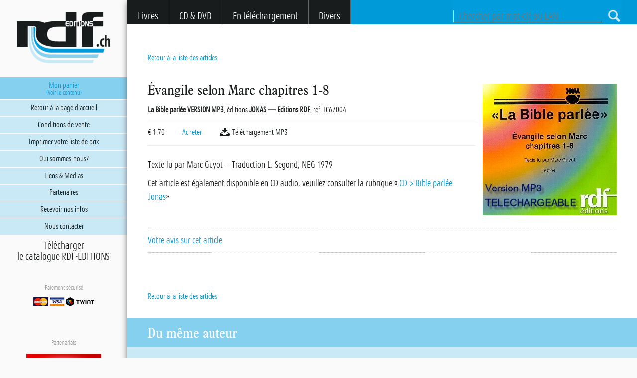

--- FILE ---
content_type: text/html
request_url: https://www.rdf.ch/boutique/details.php?id=120&idproduct=22278
body_size: 3913
content:
	<!DOCTYPE html>
	<html lang="fr">
	<head>
		<meta charset="windows-1252" />
		<title>&Eacute;vangile selon Marc chapitres 1-8 - La Bible parl&eacute;e VERSION MP3 - JONAS — Editions RDF</title>
		<meta property="og:title" content="&Eacute;vangile selon Marc chapitres 1-8 - La Bible parl&eacute;e VERSION MP3 - JONAS — Editions RDF" />
		<meta property="og:image" content="https://www.rdf.ch/catalogue/tc67004.jpg" />
		<meta property="og:description" content="Texte lu par Marc Guyot – Traduction L. Segond, NEG 1979" />
		<meta name="robots" content="index, follow" />
		<meta name="viewport" content="width=device-width, initial-scale=1, maximum-scale=1" />
		<link rel="stylesheet" media="screen" href="/css/styles.css" />
		<link rel="stylesheet" media="screen" href="/js/fancybox/source/jquery.fancybox.css?v=2.1.5" />
		<link rel="stylesheet" media="print" href="/css/print.css" />
		<script type="text/javascript" src="/js/swfobject.js"></script>
	</head>
	<body>
	
	<div id="content">

	<a href="index.php?id=120" class="linkGoList">Retour à la liste des articles</a>
	
	<article>
	<div class="articleDetails">
	
		<img src="/catalogue/tc67004.jpg" alt="Illustration: &Eacute;vangile selon Marc chapitres 1-8" class="imgToRight" />		<h1>&Eacute;vangile selon Marc chapitres 1-8 </h1>
		<strong>La Bible parlée VERSION MP3</strong>, éditions <strong>JONAS — Editions RDF</strong>, réf. TC67004<div class="achatBloc">€ 1.70 <a href="/boutique/cartmodgen.php?id=120&amp;idproduct=22278&amp;act=add" class="linkCart" rel="nofollow">Acheter</a><span class="picto-download"></span>Téléchargement MP3</div><div class="detailsBloc">Texte lu par Marc Guyot – Traduction L. Segond, NEG 1979<p>Cet article est également disponible en CD audio, veuillez consulter la rubrique &laquo; <a href="/boutique/index.php?id=120&amp;fevaltype=cdjonas" title='CD &gt; Bible parlée Jonas'>CD &gt; Bible parlée Jonas</a>&raquo;</p></div>		<div class="ctn-comments" id="commentaires">
				<a href="/avis.php?id=120&amp;idproduct=22278">Votre avis sur cet article</a>
		</div>
		<!-- Go to www.addthis.com/dashboard to customize your tools -->
		<div class="addthis_sharing_toolbox"></div>
	</div>
	</article>
	<a href="index.php?id=120" class="linkGoList basdepage">Retour à la liste des articles</a>
	<!--select * from rdftout where id='22278' and actif=1--><h2 class="memeAuteur">Du même auteur</h2><div class="ArticlesListAuteur"><div class="article_cell"><div class="article_blocimg"><a href="/boutique/details.php?id=120&amp;idproduct=22264" title="I - II Thessaloniciens, I - II Timothée, Tite et Philémon, La Bible parlée VERSION MP3" class="linkDetails"><img src="/catalogue/pict_w100/tc67018.jpg" alt="Illustration: I - II Thessaloniciens, I - II Timothée, Tite et Philémon"></a></div><div class="article_blocinfo">La Bible parlée VERSION MP3<a href="/boutique/details.php?id=120&amp;idproduct=22264" class="article_titre">I - II Thessaloniciens, I - II Timothée, Tite et Philémon</a><span class="picto-download"></span>Téléchargement MP3<p class="article_blocprice"><span class="artRef">Réf. TC67018</span><a href="/boutique/cartmodgen.php?id=120&amp;idproduct=22264&amp;act=add" class="linkCart">Acheter</a><span class="price">€ 1.70</span></p></div></div>
<div class="article_cell"><div class="article_blocimg"><a href="/boutique/details.php?id=120&amp;idproduct=22259" title="Psaumes chapitres 1-29, La Bible parlée VERSION MP3" class="linkDetails"><img src="/catalogue/pict_w100/tc67023.jpg" alt="Illustration: Psaumes chapitres 1-29"></a></div><div class="article_blocinfo">La Bible parlée VERSION MP3<a href="/boutique/details.php?id=120&amp;idproduct=22259" class="article_titre">Psaumes chapitres 1-29</a><span class="picto-download"></span>Téléchargement MP3<p class="article_blocprice"><span class="artRef">Réf. TC67023</span><a href="/boutique/cartmodgen.php?id=120&amp;idproduct=22259&amp;act=add" class="linkCart">Acheter</a><span class="price">€ 1.70</span></p></div></div>
<div class="article_cell"><div class="article_blocimg"><a href="/boutique/details.php?id=120&amp;idproduct=22268" title="Épître de Paul aux Romains chapitres 1-16, La Bible parlée VERSION MP3" class="linkDetails"><img src="/catalogue/pict_w100/tc67014.jpg" alt="Illustration: Épître de Paul aux Romains chapitres 1-16"></a></div><div class="article_blocinfo">La Bible parlée VERSION MP3<a href="/boutique/details.php?id=120&amp;idproduct=22268" class="article_titre">Épître de Paul aux Romains chapitres 1-16</a><span class="picto-download"></span>Téléchargement MP3<p class="article_blocprice"><span class="artRef">Réf. TC67014</span><a href="/boutique/cartmodgen.php?id=120&amp;idproduct=22268&amp;act=add" class="linkCart">Acheter</a><span class="price">€ 1.70</span></p></div></div>
<div class="article_cell"><div class="article_blocimg"><a href="/boutique/details.php?id=120&amp;idproduct=22270" title="Actes des Apôtres chapitres 10-19, La Bible parlée VERSION MP3" class="linkDetails"><img src="/catalogue/pict_w100/tc67012.jpg" alt="Illustration: Actes des Apôtres chapitres 10-19"></a></div><div class="article_blocinfo">La Bible parlée VERSION MP3<a href="/boutique/details.php?id=120&amp;idproduct=22270" class="article_titre">Actes des Apôtres chapitres 10-19</a><span class="picto-download"></span>Téléchargement MP3<p class="article_blocprice"><span class="artRef">Réf. TC67012</span><a href="/boutique/cartmodgen.php?id=120&amp;idproduct=22270&amp;act=add" class="linkCart">Acheter</a><span class="price">€ 1.70</span></p></div></div>
<div class="article_cell"><div class="article_blocimg"><a href="/boutique/details.php?id=120&amp;idproduct=22262" title="I - II Pierre I - III Jean et Jude, La Bible parlée VERSION MP3" class="linkDetails"><img src="/catalogue/pict_w100/tc67020.jpg" alt="Illustration: I - II Pierre I - III Jean et Jude"></a></div><div class="article_blocinfo">La Bible parlée VERSION MP3<a href="/boutique/details.php?id=120&amp;idproduct=22262" class="article_titre">I - II Pierre I - III Jean et Jude</a><span class="picto-download"></span>Téléchargement MP3<p class="article_blocprice"><span class="artRef">Réf. TC67020</span><a href="/boutique/cartmodgen.php?id=120&amp;idproduct=22262&amp;act=add" class="linkCart">Acheter</a><span class="price">€ 1.70</span></p></div></div>
<div class="article_cell"><div class="article_blocimg"><a href="/boutique/details.php?id=120&amp;idproduct=22277" title="Évangile selon Marc chapitres 9-16, La Bible parlée VERSION MP3" class="linkDetails"><img src="/catalogue/pict_w100/tc67005.jpg" alt="Illustration: Évangile selon Marc chapitres 9-16"></a></div><div class="article_blocinfo">La Bible parlée VERSION MP3<a href="/boutique/details.php?id=120&amp;idproduct=22277" class="article_titre">Évangile selon Marc chapitres 9-16</a><span class="picto-download"></span>Téléchargement MP3<p class="article_blocprice"><span class="artRef">Réf. TC67005</span><a href="/boutique/cartmodgen.php?id=120&amp;idproduct=22277&amp;act=add" class="linkCart">Acheter</a><span class="price">€ 1.70</span></p></div></div>
</div><!--select id, article, titre, auteur, filinkimage, new, epuise, en_stock, edition_en_cours, reedition_prevue, video, audio, id_extraits, type, codetemp, prixfs, prixeuro, code_promotionnel from rdftout where actif=1 and id!='22278' and (codage LIKE  '%Bible parlée%' ) and codetemp!='2main' and codetemp!='prixcasses' order by rand() limit 6--><h2 class="memeTheme">Du même thème</h2><div class="ArticlesListTheme"><div class="article_cell"><div class="article_blocimg"><a href="/boutique/details.php?id=120&amp;idproduct=22275" title="Évangile selon Luc chapitres 9-16, La Bible parlée VERSION MP3" class="linkDetails"><img src="/catalogue/pict_w100/tc67007.jpg" alt="Illustration: Évangile selon Luc chapitres 9-16"></a></div><div class="article_blocinfo">La Bible parlée VERSION MP3<a href="/boutique/details.php?id=120&amp;idproduct=22275" class="article_titre">Évangile selon Luc chapitres 9-16</a><span class="picto-download"></span>Téléchargement MP3<p class="article_blocprice"><span class="artRef">Réf. TC67007</span><a href="/boutique/cartmodgen.php?id=120&amp;idproduct=22275&amp;act=add" class="linkCart">Acheter</a><span class="price">€ 1.70</span></p></div></div><div class="article_cell"><div class="article_blocimg"><a href="/boutique/details.php?id=120&amp;idproduct=22269" title="Actes des Apôtres chapitres 20-28, La Bible parlée VERSION MP3" class="linkDetails"><img src="/catalogue/pict_w100/tc67013.jpg" alt="Illustration: Actes des Apôtres chapitres 20-28"></a></div><div class="article_blocinfo">La Bible parlée VERSION MP3<a href="/boutique/details.php?id=120&amp;idproduct=22269" class="article_titre">Actes des Apôtres chapitres 20-28</a><span class="picto-download"></span>Téléchargement MP3<p class="article_blocprice"><span class="artRef">Réf. TC67013</span><a href="/boutique/cartmodgen.php?id=120&amp;idproduct=22269&amp;act=add" class="linkCart">Acheter</a><span class="price">€ 1.70</span></p></div></div><div class="article_cell"><div class="article_blocimg"><a href="/boutique/details.php?id=120&amp;idproduct=22264" title="I - II Thessaloniciens, I - II Timothée, Tite et Philémon, La Bible parlée VERSION MP3" class="linkDetails"><img src="/catalogue/pict_w100/tc67018.jpg" alt="Illustration: I - II Thessaloniciens, I - II Timothée, Tite et Philémon"></a></div><div class="article_blocinfo">La Bible parlée VERSION MP3<a href="/boutique/details.php?id=120&amp;idproduct=22264" class="article_titre">I - II Thessaloniciens, I - II Timothée, Tite et Philémon</a><span class="picto-download"></span>Téléchargement MP3<p class="article_blocprice"><span class="artRef">Réf. TC67018</span><a href="/boutique/cartmodgen.php?id=120&amp;idproduct=22264&amp;act=add" class="linkCart">Acheter</a><span class="price">€ 1.70</span></p></div></div><div class="article_cell"><div class="article_blocimg"><a href="/boutique/details.php?id=120&amp;idproduct=22263" title="Epître aux Hébreux, Jacques, La Bible parlée VERSION MP3" class="linkDetails"><img src="/catalogue/pict_w100/tc67019.jpg" alt="Illustration: Epître aux Hébreux, Jacques"></a></div><div class="article_blocinfo">La Bible parlée VERSION MP3<a href="/boutique/details.php?id=120&amp;idproduct=22263" class="article_titre">Epître aux Hébreux, Jacques</a><span class="picto-download"></span>Téléchargement MP3<p class="article_blocprice"><span class="artRef">Réf. TC67019</span><a href="/boutique/cartmodgen.php?id=120&amp;idproduct=22263&amp;act=add" class="linkCart">Acheter</a><span class="price">€ 1.70</span></p></div></div><div class="article_cell"><div class="article_blocimg"><a href="/boutique/details.php?id=120&amp;idproduct=22270" title="Actes des Apôtres chapitres 10-19, La Bible parlée VERSION MP3" class="linkDetails"><img src="/catalogue/pict_w100/tc67012.jpg" alt="Illustration: Actes des Apôtres chapitres 10-19"></a></div><div class="article_blocinfo">La Bible parlée VERSION MP3<a href="/boutique/details.php?id=120&amp;idproduct=22270" class="article_titre">Actes des Apôtres chapitres 10-19</a><span class="picto-download"></span>Téléchargement MP3<p class="article_blocprice"><span class="artRef">Réf. TC67012</span><a href="/boutique/cartmodgen.php?id=120&amp;idproduct=22270&amp;act=add" class="linkCart">Acheter</a><span class="price">€ 1.70</span></p></div></div><div class="article_cell"><div class="article_blocimg"><a href="/boutique/details.php?id=120&amp;idproduct=22262" title="I - II Pierre I - III Jean et Jude, La Bible parlée VERSION MP3" class="linkDetails"><img src="/catalogue/pict_w100/tc67020.jpg" alt="Illustration: I - II Pierre I - III Jean et Jude"></a></div><div class="article_blocinfo">La Bible parlée VERSION MP3<a href="/boutique/details.php?id=120&amp;idproduct=22262" class="article_titre">I - II Pierre I - III Jean et Jude</a><span class="picto-download"></span>Téléchargement MP3<p class="article_blocprice"><span class="artRef">Réf. TC67020</span><a href="/boutique/cartmodgen.php?id=120&amp;idproduct=22262&amp;act=add" class="linkCart">Acheter</a><span class="price">€ 1.70</span></p></div></div></div>	<!-- Formulaire de recherche par mot-clé 
	CR modif 20250106 : method=get, suppression sid
	-->
		<form method="get" action="/recherche/index.php?id=120" id="searchFormHome">
			<!--input type="hidden" name="sid" value=""-->
			<label for="critere">Chercher</label>&nbsp;<input class="formfield" type="search" id="critere" name="critere" value="" title="Chercher dans tous les articles, sauf soldé et 2ème main" placeholder="Chercher par mot-clé ou EAN" minlength="3" maxlength="30" autocomplete="off" required />&nbsp;
			<input type='submit' value="" class='formbutton' />
		</form>
		
		<!-- Copyright -->
		<p class="copyright">&copy; 2026 RDF-EDITIONS rue des Fontaines 2, CH-1816 Chailly-Montreux, ++41 (21) 964 65 01, <a href="/contact.php?id=120" title="Nous contacter">Nous contacter</a></p>
		
		
		<!-- Menu principal -->
		<nav>
			<div class="menucatalogue">
			<a class="toggleMenu" href="#" onclick="openMenu(); return false;">Rubriques du catalogue <span class="btOpenMenu">ouvrir</span></a>
			<ul id="topmenu">
				<li class="btn-menu"><a href="#" class="btn-open">Livres</a><a href="#" class="btOpenssmenu">ouvrir</a>
					<ul class="sub-menu">
						<li><a href="/boutique/index.php?id=120&amp;fevaltype=livres&amp;fevalrestr=prixcasses&amp;fevalsuppr=2main">Tous les livres</a></li>
						<li><a href="/boutique/index.php?id=120&amp;fevaltype=livres&amp;fevalcodage=||Bible||">Bibles</a></li>
						<li><a href="/boutique/index.php?id=120&amp;fevaltype=livres&amp;fevalcodage=||BD||">Bandes Dessinées BD</a></li>
						<li><a href="/boutique/index.php?id=120&amp;fevaltype=livres&amp;codetemp=prixcasses">Livres à prix baissés</a></li>
						<li><a href="/boutique/index.php?id=120&amp;fevaltype=livres&amp;codetemp=2main">Livres 2ème main</a></li>
						<li><a href="/boutique/index.php?id=120&amp;prix_choc=1">Livres &laquo;PRIX CHOC&raquo;</a></li>
						<li><a href="/boutique/index.php?id=120&amp;fevaltype=livres&amp;auteur_francophone=1&amp;fevalrestr=prixcasses&amp;fevalsuppr=2main">Auteurs francophones</a></li>
						<li><a href="/boutique/index.php?id=120&amp;editions=RDF-EDITIONS">Productions RDF-EDITIONS</a></li>
						<li><a href="/boutique/index.php?id=120&amp;fevaltype=recueils_partitions">Recueils &amp; partitions</a></li>
					</ul>
				</li>
				<li class="btn-menu"><a href="#" class="btn-open">CD &amp; DVD</a><a href="#" class="btOpenssmenu">ouvrir</a>
					<ul class="sub-menu">
						<li><a href="/boutique/index.php?id=120&amp;fevaltype=CD">CD Musique</a></li>
						<!--li><a href="/boutique/index.php?&amp;fevaltype=cdaudio">CD Messages</a></li-->
						<!--li><a href="/boutique/index.php?&amp;fevaltype=cdjonas">Bible parlée Jonas</a></li-->
						<li><a href="/boutique/index.php?id=120&amp;fevaltype=DVD">DVD</a></li>
						<li><a href="/boutique/index.php?id=120&amp;fevaltype=CD_playback_JEM">Playback JEM</a></li>
					</ul>
				</li>
				<li class="btn-menu"><a href="#" class="btn-open">En téléchargement</a><a href="#" class="btOpenssmenu">ouvrir</a>
					<ul class="sub-menu">
						<li><a href="/boutique/index.php?id=120&amp;fevaltype=telechargement">Tous les articles</a></li>
						<li><a href="/boutique/index.php?id=120&amp;fevaltype=telechargement&amp;codetemp=messagemp3" class='ssmenu_sep'>Messages</a></li>
						<li><a href="/boutique/index.php?id=120&amp;fevaltype=telechargement&amp;codetemp=bibleTC">Bible parlée</a></li>
						<li><a href="/boutique/index.php?id=120&amp;fevaltype=telechargement&amp;codetemp=livrespdf">Livres PDF</a></li>
						<li><a href="/boutique/index.php?id=120&amp;fevaltype=telechargement&amp;codetemp=catalogue">Catalogues Edit-reflets</a></li>
					</ul>
				</li>
				<li class="btn-menu"><a href="#" class="btn-open">Divers</a><a href="#" class="btOpenssmenu">ouvrir</a>
					<ul class="sub-menu">
						<li><a href="/boutique/index.php?id=120&amp;fevaltype=inclassables">Tous les articles</a></li>
						<li><a href="/boutique/index.php?id=120&amp;fevaltype=inclassables&amp;fevalcodage=||Autocollant||" class='ssmenu_sep'>Autocollants</a></li>
						<li><a href="/boutique/index.php?id=120&amp;fevaltype=inclassables&amp;fevalcodage=||Poster||">Posters</a></li>
						<li><a href="/boutique/index.php?id=120&amp;fevaltype=inclassables&amp;fevalcodage=||Traites||">Traités</a></li>
					</ul>
				</li>
				<li class="btn-menu mobilonly special">
					<a href="/boutique/cartmodgen.php?id=120&amp;act=show">Panier</a>
					<a href="/boutique/details.php?id=146&amp;idproduct=22278">CHF fr. suisse</a>
					<a href="/boutique/details.php?id=120&amp;idproduct=22278">&euro; euro</a>
				</li>
				<li class="btn-menu mobilonly"><a href="/conditions.php?id=120">Conditions de vente</a></li>
				<li class="btn-menu mobilonly"><a href="/qui.php?id=120">Qui sommes-nous?</a></li>
				<li class="btn-menu mobilonly"><a href="/contact.php?id=120">Nous contacter</a></li>
				<li class="btn-menu mobilonly"><a href="/index.php?id=120">Accueil</a></li>
			</ul>
			</div>
		</nav>
		<!-- Fin menu principal -->
		
	</div><!-- Fin div content -->
	<div id='leftmenu'>
		<div class='header'><a href="/index.php?id=120" title="RDF Éditions, votre librairie au bout du clavier" class="logoLink"><img src="/images/template/logo-rdf.png" alt="Logo RDF éditions" /></a></div>
		<div class="boutonpanier clear-fix">
			<!--<a href="" title="Mon panier en euro hors taxe" class="active">&euro; <span>Euro H.T.</span></a>
			<a href="" title="Mon panier en franc suisse TTC" class="">CHF <span>Suisse TTC</span></a> -->
			<a href="/boutique/cartmodgen.php?act=show&amp;id=120" class="cartLink">Mon panier <span>(Voir le contenu)</span></a>
		</div>
		<ul class="bleu1">
			<li><a href="/index.php?id=120">Retour à la page d'accueil</a></li>
			<li><a href="/conditions.php?id=120">Conditions de vente</a></li>
			<li><a href="/contenu/index.php?id=129&amp;sid=33mpuu69o90j41v38ufjb7mes7">Imprimer votre liste de prix</a></li>
			<li><a href="/qui.php?id=120">Qui sommes-nous?</a></li>
			<li><a href="/medias/index.php?id=120">Liens &amp; Medias</a></li>
			<li><a href="/partenaires.php?id=120">Partenaires</a></li>
			<li><a href="/diffusion.php?id=120">Recevoir nos infos</a></li>
			<li><a href="/contact.php?id=120">Nous contacter</a></li>
		</ul>

		<ul>
			<li class="licat"><a href="/infoclients/catalogue_edit-reflets.pdf" title="Télécharger le catalogue RDF-EDITIONS">Télécharger<br />le catalogue RDF-EDITIONS</a></li>
		</ul>

		<div class="leftColPub">
			<span class="smalltitle">Paiement sécurisé</span>
			<img src="/images/cc_mastercard.jpg" alt="mastercard" />&nbsp;<img src="/images/cc_visa.jpg" alt="visa" />&nbsp;<img src="/images/twint.png" alt="twint" />
		</div>
		
		<div class="leftColPub">
			<span class="smalltitle">Partenariats</span>
			<a href="http://www.dieutv.com" title="Dieu TV" target="_blank"><img src="/images/partenaires/dieutv.jpg" alt="Dieu TV" /></a>
			<a href="http://pharefm.com" title="Phare FM" target="_blank"><img src="/images/partenaires/pharefm.png" alt="Phare FM" width="100" /></a>
		</div>
		<div class="leftColPub signatureMI"><a href="http://www.megaphone-internet.ch/graphisme.php">Webdesign</a>&amp; <a href="http://www.megaphone-internet.ch/programmation.php">développement</a><br /><a href="http://www.megaphone-internet.ch">mégaphone-internet</a></div>
				
	</div>

	<!-- Chargement des scripts JS -->
	<script type="text/javascript" src="/js/jquery-1.9.1.min.js" ></script>
	<script type="text/javascript" src="/js/fancybox/source/jquery.fancybox.js?v=2.1.5"></script>
	<!--script type="text/javascript" src="/js/script_slide.js"></script-->
	<script type="text/javascript" src="/js/tiny.fader.js"></script>
	<script type="text/javascript" src="/js/global-settings.js"></script>
	<!-- Go to www.addthis.com/dashboard to customize your tools -->
	<!--script type="text/javascript" src="//s7.addthis.com/js/300/addthis_widget.js#pubid=ra-553790503f7241e1" async="async"></script-->
</body>
</html>

--- FILE ---
content_type: text/css
request_url: https://www.rdf.ch/css/styles.css
body_size: 7347
content:
@font-face{
font-family:"Aeonis LT W01 Condensed1328732";
src:url("Fonts/e3dc9baa-0603-4ef3-9c4d-642832578987.eot?#iefix");
src:url("Fonts/e3dc9baa-0603-4ef3-9c4d-642832578987.eot?#iefix") format("eot"),url("Fonts/16dcae8c-55a1-4174-a10c-0cb8571a663b.woff2") format("woff2"),url("Fonts/515e96e3-e24e-477a-b93b-cfb001a88a42.woff") format("woff"),url("Fonts/35c14db2-bd15-41aa-bb7e-850fcac45b5b.ttf") format("truetype"),url("Fonts/b03e1822-fd69-4c37-aaf9-2b1e62827da2.svg#b03e1822-fd69-4c37-aaf9-2b1e62827da2") format("svg");
}
@font-face{
font-family:"PlantinW01-HeadlineLtCn";
src:url("Fonts/5b54bcfa-ba90-4433-b6da-0376b10851e8.eot?#iefix");
src:url("Fonts/5b54bcfa-ba90-4433-b6da-0376b10851e8.eot?#iefix") format("eot"),url("Fonts/a52194e2-ef52-47f3-9a23-4432d292ead2.woff2") format("woff2"),url("Fonts/f329dcc6-16fc-4cba-b0ed-3205ed91ee43.woff") format("woff"),url("Fonts/ef31a126-e0b4-44e3-8495-535bcfd3e2d4.ttf") format("truetype"),url("Fonts/e7f2158d-d8ea-4acf-8106-0cfe99ac16e1.svg#e7f2158d-d8ea-4acf-8106-0cfe99ac16e1") format("svg");
}
/* ====================================================
   GLOBAL RESET
====================================================== */
*, html, body, div, dl, dt, dd, ul, ol, li, h1, h2, h3, h5, h5, h6, pre, form, label, fieldset, input, p, blockquote, th, td { margin:0; padding:0; }
* { box-sizing: border-box; }
table { border-collapse:collapse; border-spacing:0; }
fieldset, img { border:0; }
input["text"], input["submit"], textarea, button, .formfield, .formbutton, .formbutton2 {
    -webkit-appearance: none; /*Safari/Chrome*/
    -moz-appearance: none; /*Firefox*/
    -ms-appearance: none; /*IE*/
    -o-appearance: none; /*Opera*/
    appearance: none;
    -webkit-border-radius: 0; 
}
address, caption, cite, code, dfn, th, var { font-style:normal; font-weight:normal; } 
ol, ul, li { list-style:none; }
caption, th { text-align:left; }
h1, h2, h3, h5, h5, h6 { font-size:100%; }
q:before, q:after { content:''}

strong { font-weight: bold; }
em { font-style: italic; }
ol, ul, li { list-style:none; }

html>body * a { position:relative; }  /* Gets links displaying over a PNG background, html>body n'est pas compris par IE6 */
a { outline:none; } /* Gets rid of Firefox's dotted borders */
a img { border:none; } /* Gets rid of IE's blue borders */
table { border:none; border-collapse:collapse;  }
table td { vertical-align:top; }

/* ======================================================
   GENERIQUE
====================================================== */
html { width:100%; }
body { margin:0; padding:0; width:100%; font:1em/1.5em "Aeonis LT W01 Condensed1328732",arial,helvetica,sans-serif; color:#191c1c; background-color:#fafafa; text-align:left; }

h1 { padding:0.5em 3%; font:normal 1.8em/1em "PlantinW01-HeadlineLtCn",georgia,serif; color:#191c1c; }
h2 { padding:0.5em 0; font:normal 1.8em/1em "PlantinW01-HeadlineLtCn",georgia,serif; color:#191c1c; }
h3 { margin-top:1em; padding:0.5em 0; font:normal 1.4em/1em "PlantinW01-HeadlineLtCn",georgia,serif; color:#191c1c; }
h4 { margin-top:1em; padding:0.5em 0; font:normal 1.0em/1em "PlantinW01-HeadlineLtCn",georgia,serif; color:#191c1c; }
h5 { margin-top:1em; padding:0.5em 0; font:normal 1.0em/1em "PlantinW01-HeadlineLtCn",georgia,serif; color:#191c1c; }
h6 { margin-top:1em; padding:0.5em 0; font:normal 1.0em/1em "PlantinW01-HeadlineLtCn",georgia,serif; color:#191c1c; }

a { color:#009ad9; text-decoration:none }
a:hover { color:#009ad9; text-decoration:underline }
a:focus { color:#009ad9; text-decoration:underline }

p { padding:0.5em 0; }
img { border:none; }

th, td { padding:0.2em 0.5em; font-family:"Aeonis LT W01 Condensed1328732",arial,helvetica,sans-serif; font-size:1em; }
hr { display:block; margin:0; padding:0; border:none; background-color:#ccc; color:#ccc; font-size:1px; height:1px; line-height:1px; }

/* Classes génériques */
.clear-float, .clearing { clear:both; }
.clear-fix:after {
  visibility: hidden;
  display: block;
  font-size: 0;
  content: " ";
  clear: both;
  height: 0;
}
.clear-fix { zoom: 1; } /** IE 5.5/6/7 */
.imgToLeft { float:left; margin:0 1em 1em 0; max-width:500px; }
.imgToRight { float:right; margin:1em 0 2em 2em; max-width:500px; }
.imgPubRight { display:block; margin:1em 0; }
.copyright { margin:2em 0 3em 3%; color:#999; font-size:0.8em;}
.bleu1 { background-color:#c9e9f7; }
.bleu2 { background-color:#85d0ef; }
.bleu3 { background-color:#009cdb; }
.smaller { font-size:0.8em; }
.grandLien { display:block; margin:1em 3%; font-size:1em; font-weight:bold; }
.grandLien02 { margin:0 3%; font-size:1em; font-weight:bold; }
.nobr { white-space:nowrap; }
.mobilonly { display:none; }
.info-corona { display: inline-block; margin: 0.5em 3%; padding:1em; border:2px solid #ccc; }
.warning { color:#e95420; } 
form p { padding:0.3em 0; }
form label { float:left; padding:0 1em 0 0; width:100px; cursor:pointer; }
form fieldset { padding:1em; margin:0 0 2em 0; border:1px dotted #ccc; }
form legend { font-weight:bold; padding:0 0.5em; }
form p img { vertical-align:middle; }
form select { font-size:1em; color:#000; font-family:"Aeonis LT W01 Condensed1328732",arial,helvetica,sans-serif; border:#eee 1px solid; border-bottom:#ccc 1px solid; background-color:#fff; }
form option { font-size:1em; color:#000; font-family:"Aeonis LT W01 Condensed1328732",arial,helvetica,sans-serif; background-color:#fff; }
form input["text"] { padding:0.1em 0.5em; font-size:1em; color:#000; font-family:"Aeonis LT W01 Condensed1328732",arial,helvetica,sans-serif; border:#eee 1px solid; border-bottom:#ccc 1px solid; background-color:#fff; }
form textarea { padding:0.1em 0.5em; width:500px; height:150px; font-size:1em; color:#000; font-family:"Aeonis LT W01 Condensed1328732",arial,helvetica,sans-serif; border:#eee 1px solid; border-bottom:#ccc 1px solid; background-color:#fff; }
.formfield { padding:0.1em 0.5em; width:300px; font-size:1em; color:#000; font-family:"Aeonis LT W01 Condensed1328732",arial,helvetica,sans-serif; border:#eee 1px solid; border-bottom:#ccc 1px solid; background-color:#fff; }
.formfieldlong { padding:0.1em 0.5em; width:500px; font-size:1em; color:#000; font-family:"Aeonis LT W01 Condensed1328732",arial,helvetica,sans-serif; border:#eee 1px solid; border-bottom:#ccc 1px solid; background-color:#fff; }
.formfield:hover, .formfield:focus, .formfieldlong:hover, .formfieldlong:focus, form textarea:hover, form textarea:focus, form select:hover, form select:focus { border-color:#009cdb;}
form option:hover, form option:focus { color:#fff; background-color:#009cdb; }
.code-image { clear:both; margin:1em 0; }
.code-image label { display:block; float:none; margin-bottom:0.5em; width:80%; }
.code-image img { border:medium none; float:left; margin:0 1em 0 0; width:160px; }
.formfield.codeimage { height:44px; width:180px; text-align:center; letter-spacing:0.5em; text-transform:uppercase; }
.formbutton, .formbutton2 { padding:0.1em 0.5em; font-size:1.5em; color:#85d0ef; font-family:"PlantinW01-HeadlineLtCn",georgia,serif; border:none; border-radius:0.1em; background-color:#009cdb; cursor:pointer; }
.formbutton:hover, .formbutton:focus, .formbutton2:hover, .formbutton2:focus { color:#fff; background-color:#009cdb; }

/* ======================================================
   BLOCS
====================================================== */
#content {
	position:relative;
	margin-left:20%;
	padding:5em 0 2em;
	min-height:1200px;
	background-color:#fff;
	z-index:2;
	-moz-box-shadow: 1px 5px 12px #555; 
    -webkit-box-shadow: 1px 5px 12px #555; 
    box-shadow: 1px 5px 12px #555; 
}
#leftmenu { position:absolute; top:0; left:0; width:20%; text-align:center; z-index:1; }

/* Colonne de gauche */
.header { margin:1em 10%; }
.header .logoLink { display:block; position:relative; margin:0 auto; padding:0; text-align:center; }
.header img { width:100%; max-width:256px; }
.header a.logoLink span { position:absolute; top:0; left:0; padding:0.5em; font-size:0.8em; color:#009cdb; }
.header a.logoLink:hover span, .header a.logoLink:focus span { color:#009cdb; text-decoration:underline; }
#leftmenu .boutonpanier { display:block; background-color:#85d0ef; color:#009cdb; border-bottom:1px solid #fafafa; }
#leftmenu .boutonpanier a { float:right; padding:0.5em 1%; width:23%; border-left:1px solid #fafafa; color:#009cdb; text-decoration:none; }
#leftmenu .boutonpanier a.cartLink { width:100%; border:none; }
#leftmenu .boutonpanier a:hover, #leftmenu .boutonpanier a:focus, #leftmenu .boutonpanier a.active { color:#fff; background-color:#009cdb; text-decoration:none; }
#leftmenu .boutonpanier a span { display:block; width:auto; padding:0; font-size:0.8em; line-height:1em; white-space:nowrap; }
#leftmenu ul { margin:0; padding:0; font-size:1em; }
#leftmenu ul li { list-style-type:none; margin:0; padding:0; border-bottom:1px solid #fafafa; }
#leftmenu ul li:last-child { border:none; }
#leftmenu ul li.licat { font-size:1.3em; border:none; }
#leftmenu a { display:block; padding:0.5em; line-height:1.1em; color:#191c1c; text-decoration:none; }
#leftmenu a:hover, #leftmenu a:focus { color:#191c1c; text-decoration:underline; }
#leftmenu .leftColPub { padding:1.5em 1em; text-align:center; }
#leftmenu .leftColPub .smalltitle { display:block; padding:0.5em; font-size:0.8em; color:#999; }
#leftmenu .leftColPub img { max-width:150px; }
#leftmenu .leftColPub a { padding:0.2em; }
#leftmenu .leftColPub.signatureMI a { display:inline; }

/* Top menu */
.menucatalogue { position:absolute; top:0; left:0; width:100%; font-size:1.3em; line-height:1em; background-color:#009ad9; z-index:3; }
.toggleMenu { display:none; }
ul#topmenu li { position:relative; float:left; background-color:#191c1c;  }
ul#topmenu li a { display:block; padding:1.1em 1em 0.3em; color:#fff; border-right:1px solid #606060; text-decoration:none; white-space:nowrap; }
ul#topmenu li a:hover { text-decoration:none; color:#009cdb; }
ul#topmenu li a.btOpenssmenu { display:none; }
ul#topmenu li:hover { text-decoration:none; color:#009cdb; background-color:#fff; }
ul#topmenu li:hover a { color:#009cdb; }
ul#topmenu li.currentmenu { color:#009cdb; background-color:#fff; }
ul#topmenu li ul { display:none; position:absolute; top:2.4em; left:0px; width:auto; background-color:#fff; font-size:1em; z-index:2; box-shadow:2px 5px 5px #555;  }
ul#topmenu li:hover ul { display:block; }
ul#topmenu li:hover ul li { color:#191c1c; }
ul#topmenu li:hover ul li a { color:#191c1c; }
ul#topmenu li ul li { display:block; float:none; background-color:#fff; }
ul#topmenu li ul li a { padding:0.3em 1em; color:#191c1c; border:none; border-bottom:1px solid #eee; }
ul#topmenu li ul li a:hover { color:#009cdb; }
ul#topmenu li ul li a.currentsousmenu { text-decoration:none; color:#009cdb; }
ul#topmenu li ul li a.ssmenu_sep { border-top:3px solid #eee; }

/* Affichage du catalogue - liste d'articles */
.articlesList { display:-webkit-box; display:-moz-box; display:-ms-flexbox; display:-webkit-flex; display:flex; -webkit-flex-direction:row; flex-direction:row; -webkit-flex-wrap:wrap; flex-wrap:wrap; padding:1em 3%; }
/*.article_cell { float:left; position:relative; margin:0 1%; padding:1em 0; width:31%; min-width:200px; max-width:400px; border-bottom:1px dotted #ccc; z-index:2; } ANCIENNE METHODE */
.article_cell { -webkit-box-flex:0 0 auto; -moz-box-flex:0 0 auto; -webkit-flex:0 0 auto; -ms-flex:0 0 auto; flex:0 0 auto; margin:0 1%; padding:1em 0; width: 23%; border-bottom:1px dotted #ccc; z-index:2; }
.article_blocimg { float:left; position:relative; margin:0 0.7em 0 0; max-height:200px; z-index:3; }
.standard .article_blocimg { min-height:165px;  }
.cd .article_blocimg { min-height:130px;  }
.article_blocimg a.linkDetails { display:block; z-index:2; }
.article_blocimg img { max-width:100px; }
.article_blocimg span.statut { display:block; position:absolute; bottom:0.5em; right:50%; padding:0.2em; min-width:50px; font-size:1em; line-height:0.8em; color:#fff; border:1px solid #fff; text-align:center; z-index:3; }
span.statut.new { background-color:#fe2f13; }
span.statut.edition { background-color:#ffc200; }
span.statut.reedition { background-color:#cb250f; }
span.statut.nostock { background-color:#cb250f; }
span.statut.epuise { background-color:#555; }
span.statut.reduc10 { background-color:#0cd32d; }
span.statut.reduc15 { background-color:#0cd32d; }
span.statut.reduc20 { background-color:#0cd32d; }
.article_blocinfo { position:relative; line-height:1.2em; z-index:2; }
.picto-audio { display:inline-block; width:30px; height:34px; vertical-align:middle; background:transparent url('/images/template/pictos.png') -120px 0px no-repeat; }
.picto-video { display:inline-block; width:30px; height:34px; vertical-align:middle; background:transparent url('/images/template/pictos.png') -150px 0px no-repeat; }
.picto-download { display:inline-block; width:30px; height:34px; vertical-align:middle; background:transparent url('/images/template/pictos.png') -90px 0px no-repeat; }
.artRef { display:block; float:left; font-size:1em; color:#777; }
a.article_titre { display:block; padding:0.2em 0 0.5em; color:#191c1c; font:normal 1.3em/1em "PlantinW01-HeadlineLtCn",arial,helvetica,sans-serif; }
.article_blocprice { clear:both; margin:0; padding:0; }
span.price { display:block; width:50%; text-align:right; }
a.linkCart { display:block; float:right; width:47%; }


/* HOMEPAGE */
h1.homepagetitle { padding-bottom:0; }
.recommandations { display:-webkit-box; display:-moz-box; display:-ms-flexbox; display:-webkit-flex; display:flex; -webkit-flex-direction:row; flex-direction:row; -webkit-flex-wrap:wrap; flex-wrap:wrap; padding:1em 3%; }
.bestsellers { display:-webkit-box; display:-moz-box; display:-ms-flexbox; display:-webkit-flex; display:flex; -webkit-flex-direction:row; flex-direction:row; -webkit-flex-wrap:wrap; flex-wrap:wrap; position:relative; padding:1.5em 3%; background-color:#191c1c; color:#fff; }
.bestsellers h2 { position:absolute; bottom:0; left:2%; padding:0; line-height:1em; font-size:14em; color:#333; z-index:1; }
.bestsellers .article_cell { border-color:#606060; }
.bestsellers a.article_titre { color:#fff; }
.bestsellers .picto-audio { background-position:-120px -30px; }
.bestsellers .picto-video { background-position:-150px -30px; }
.bestsellers .picto-download { background-position:-90px -30px; }
.livredujour { display:-webkit-box; display:-moz-box; display:-ms-flexbox; display:-webkit-flex; display:flex; -webkit-flex-direction:row; flex-direction:row; -webkit-flex-wrap:wrap; flex-wrap:wrap; position:relative; padding:1em 3%; width:50%; }
.livredujour .article_cell { width:80%; border-color:#85d0ef; }
.livredujour h2 { position:absolute; right:0; margin:0 2% 0 0; padding:0; width:35%; line-height:0.9em; font-size:4em; color:#fff; text-align:right; z-index:1; }
.livredujour img { border:1px solid #85d0ef; }
.livredujour #media {  }
.livredujour audio { width:200px; height:40px; }
.prixchoc { display:-webkit-box; display:-moz-box; display:-ms-flexbox; display:-webkit-flex; display:flex; -webkit-flex-direction:row; flex-direction:row; -webkit-flex-wrap:wrap; flex-wrap:wrap; position:relative; float:right; padding:1em 3% 2em; width:50%; color:#fff; }
.prixchoc .article_cell { width:80%; border-color:#85d0ef; }
.prixchoc h2 { position:absolute; right:0; margin:0 2% 0 0; padding:0; width:35%; line-height:0.9em; font-size:4em; color:#85d0ef; text-align:right; z-index:1; }
.prixchoc img { border:1px solid #85d0ef; }
.prixchoc .artRef { color:#fff; }
.prixchoc a, .prixchoc a.article_titre { color:#fff; text-decoration:none; }
.prixchoc a:hover, .livredujour a:focus { text-decoration:underline; }
.prixchoc .picto-audio { background-position:-120px -30px; }
.prixchoc .picto-video { background-position:-150px -30px; }
.prixchoc .picto-download { background-position:-90px -30px; }
/* Bannières slider */
#contentslider { margin:3em auto 2em; width:511px; height:132px; }
#contentslider .sliderbutton { float:left; width:15px; height:26px; padding-top:53px; }
#contentslider .sliderbutton a { display:block; width:15px; height:26px; font-size:1px; color:white; text-indent:-9px; }
#contentslider .sliderbutton a.sliderbutton_previous { background:transparent url('/images/template/bt_previous.png') top left no-repeat; }
#contentslider .sliderbutton a.sliderbutton_previous:hover { background:transparent url('/images/template/bt_previous_hover.png') top left no-repeat; }
#contentslider .sliderbutton a.sliderbutton_next { background:transparent url('/images/template/bt_next.png') top left no-repeat; }
#contentslider .sliderbutton a.sliderbutton_next:hover { background:transparent url('/images/template/bt_next_hover.png') top left no-repeat; }
#contentslider #slider { float:left; position:relative; width:468px; height:122px; overflow:hidden; margin:7px 4px 7px 5px; }
#contentslider #slider ul { position:absolute; top:0; left:0; margin:0; padding:0; list-style:none; }
#contentslider #slider li { float:left; width:468px; height:122px; margin:0; padding:0; }
#contentslider #slider li img { max-width:468px; }
.presentation { margin-right:3%; }
.presentation h2 { margin-left:3%; }
.presentation .texte { margin:0 3%; }
/* Photos région slider */
#accueilslider {float:left; margin:0.5em 1.5em 0.5em 0; width:350px; height:263px; }
#accueilslider.sliderbutton2 { display: none; }
#accueilslider .sliderbutton2 a { display: none; }
#accueilslider .sliderbutton2 a.sliderbutton_previous2 { display: none; }
#accueilslider .sliderbutton2 a.sliderbutton_next2 { display: none; }
#accueilslider #imagesaccueil { float:left; margin:0; padding:0; width:350px; height:263px; background:#fff; }
#accueilslider #imagesaccueil ul { position:relative; margin:0; padding:0; width:350px; height:263px; list-style:none; overflow:hidden; }
#accueilslider #imagesaccueil li { margin:0; padding:0; width:350px; height:263px; list-style:none; overflow: hidden; }
#accueilslider #imagesaccueil li img { max-width:350px; }
.fader-slide {opacity:0; position:absolute}
.fader-fade {opacity:1; -webkit-transition:opacity .4s; -moz-transition:opacity .4s; transition:opacity .4s}

/* Listing articles via CMS*/
.navRepere { margin:0; padding:0.5em 4%; font-weight: bold; }
.navRepere em { font-weight: normal; }
.infoText { margin:1em 4%; padding:0.5em 1em; background-color:#fff; border:1px solid #85d0ef; border-radius:1em; }
div.cmsnavig font { font-size:1em; }
div.cmsnavig font a, div.cmsnavig font b { padding:0 0.4em; }

/* Article, page détails */
a.linkGoList { display:block; margin:1.5em 4% 0.5em; }
a.linkGoList.basdepage { margin-bottom:2em; }
.articleDetails { padding:1em 4% 1.5em; }
.articleDetails h1 { padding-left:0; padding-right:0; }
.articleDetails h1 span.statut { display:inline; padding:0.1em 0.5em; width:auto; font-family:"Aeonis LT W01 Condensed1328732",arial,helvetica,sans-serif; font-size:0.55em; line-height:1em; color:#fff; white-space:nowrap; }
.achatBloc { margin:0.5em 0 1.5em; padding:0.5em 0; width:70%; min-width:200px; border-top:1px solid #eee; border-bottom:1px solid #eee; }
.achatBloc a.linkCart { display:inline; float:none; margin:0 2em; width:auto; }
.multimediaBloc { margin:0.5em 0; }
.detailsBloc { margin:0.5em 0; width:70%; font-size:1.2em; line-height:1.5em; }
.detailsBloc ul { margin-left:1em; list-style:disc outside none; }
.detailsBloc ul li { list-style-type:disc; }
.ctn-comments { margin:2em 0 1.5em; padding:0.5em 0; font-size:1.2em; line-height:1.5em; border-top:1px dotted #ccc; border-bottom:1px dotted #ccc; }
.ctn-comments h3 { margin:0; padding:0 0 0.5em; }
.blk-comments .comment { border-bottom:1px dotted #ccc; margin-bottom:0.5em; }
h2.memeAuteur { clear:both; padding-left:4%; color:#fff; background-color:#85d0ef; }
h2.memeTheme { clear:both; padding-left:4%; }
.ArticlesListAuteur { display:-webkit-box; display:-moz-box; display:-ms-flexbox; display:-webkit-flex; display:flex; -webkit-flex-direction:row; flex-direction:row; -webkit-flex-wrap:wrap; flex-wrap:wrap; padding:1em 3%; background-color:#c9e9f7; }
.ArticlesListTheme { display:-webkit-box; display:-moz-box; display:-ms-flexbox; display:-webkit-flex; display:flex; -webkit-flex-direction:row; flex-direction:row; -webkit-flex-wrap:wrap; flex-wrap:wrap; padding:1em 3%; }
.extraits::after { clear: both; content: " "; display: block; font-size: 0; height: 0; visibility: hidden; }
.extraits { font-size:0.85em; }
.extraits div { float:left; margin-right:4%; min-width:300px; width:45%; }
.extraits .odd { width:45%; }
/* Page de contenu standard*/
.pageStandardMenu { padding:0.5em 3%; font-size:1.3em; }
.textStandard { padding:1em 3%; width:70%; font-size:1.2em; line-height:1.5em; }
.textStandard h2 { font-size:1.4em; }
.textStandard ul { margin-left:1em; list-style:disc outside none; }
.textStandard ul li { list-style-type:disc; }

/* Pages shop (panier, commande ...) */
.shopContent { padding:1em 4%; position: relative; }
.current { font-weight:bold; }
.autoMessage1 { display:block; margin:0 0 1.5em; color:#00dd00; }
.warningText { display:block; margin:0 0 1.5em; color: #dd0000; font-size:1.2em; font-weight:bold; }
.title { display:block; padding:0.5em 0; font:normal 1.8em/1em "PlantinW01-HeadlineLtCn",georgia,serif; }
.titre b { font-weight:normal; }
.shopContent .infoText { margin:1em 0; }
p.stepMenu { margin:0 0 1em; padding:0; }
table.shopCart { width:100%; }
table.shopCart td { vertical-align:bottom; }
table.shopCart td.cartRow { vertical-align:top; }
table.shopCart tr td.cartRow input.formfield { width:auto; text-align:center; }
table.shopCart tr td.cartRow input.formbutton { font-size:1em; }
.shopCart .td-prix { text-align: right; }
.shopTabl { display:none; }
.infoEuros span { padding:0 1em; color:#fff; background-color:#009cdb; border-radius:0.1em; }
.infoChf span { padding:0 1em; color:#fff; background-color:#009cdb; border-radius:0.1em; }
.soutien { margin:1em 0; padding:1em 0; border-top:1px dotted #ccc; }
.soutien a.openBlkLink { font-size:1.2em; }
.blk-soutien { display:none; }
.blk-export { display:none; }
a.donLink { display:block; float:left; margin:0.5em 1em; padding:0.2em 0.5em; width:150px; border:1px solid #ccc; border-radius:0.1em; text-align:center; text-decoration:none; }
a.donLink:hover, a.donLink:focus { border-color:#009cdb; text-decoration:none; }
a.donLink span { color:#000; }
/* Boutons étapes de commande personnalisés */
.btnsContainer { margin:1em 0; padding:1em 0; border-top:1px dotted #ccc; }
a.btBackToShop, a.btCheckOut { font-size:1.7em; }
a.btBackToShop { font-size:1.2em; }
a.btn-shop-top { position: absolute; right: 4%; top: 40px; }
a.btCheckOut { float:right; display:block; margin:0 0 1em; padding:0.2em 0.5em; font-family:"PlantinW01-HeadlineLtCn",georgia,serif; color:#85d0ef; background-color:#009cdb; border-radius:0.1em; text-decoration:none; }
a.btCheckOut:hover, a.btCheckOut:focus { color:#fff; background-color:#009cdb; }
.btOrderSep { display:none; }
/* Formulaires Shop */
form.shopForm { margin:0; font-size:1.2em; }
form.shopForm input.formfield, form.shopForm textarea { padding:0.1em 0.5em; }
form.shopForm input.formbutton, form.shopForm input.formbutton2 { font-size:1.3em; }
form.shopForm label { width:160px; }
form.shopForm label.longLabel { float:none; width:auto; }
form.shopForm td.labelCell { width:150px; text-align:right; }
form.shopForm td.labelCell label { display:block; padding:0.1em 0; }
form.shopForm td.labelCellKP { width:90px; text-align:left; }
p.validButton, p.validButton2 { margin:2em 0 0 1em; }
/* Récapitulatif de commande */
table.commandeInfos td { font-size:1.2em; }
table.commandeInfos td.labelCell { color:#aaa; text-align:right; }

/* Recherche mot-clé */
form#searchFormHome { position:absolute; top:0; right:0; margin-right:3%; background-color:#009cdb; z-index:4; }
form#searchFormHome label { display:none; }
form#searchFormHome .formfield {
	margin:1em 35px 0 0;
	padding:0 0.5em;
    font-size:1.3em;
	color:#fff;
	border:none;
	border-left:1px solid #c9e9f7;
	border-bottom:1px solid #c9e9f7;
	background:transparent;
}
form#searchFormHome .formbutton {
	position:absolute;
	right:0;
	top: 0;
	margin:0.8em 0 0;
	padding:0;
	width:30px;
	height:30px;
	font-size:1.3em;
	border:none;
	background: transparent url('/images/template/pictos.png') -60px 0px no-repeat; 
	cursor: pointer;
}
form#searchFormHome .formbutton:hover { background-position:-60px -30px; }
form#searchFormHome a { position: absolute; bottom: -40px; left: 15px; }

/* Recherche avancée */
#searchBloc { padding:0.5em 3%; border-bottom:1px solid #eee; }
a#controlSearchLink { display:block; font-size: 1.1em; margin-top: -25px; padding: 0; position: absolute; right: 3%; width: 338px; }
a#controlSearchLink.openSearch {  }
a#controlSearchLink.closeSearch { }
form#searchForm { margin:0.5em 2%; display:none; }
form#searchForm p label { width:70px; }
form#searchForm span.operators_box { display:block; margin:0 0 0 70px; padding:0.2em 0; }
form#searchForm span.operators_box label { float:none; width:auto; }
form#searchForm .btToRight { margin:0.2em 0 0 70px; }

/* Formulaire commentaires */
form.formComment label { float:none; width:auto; }
form.formComment textarea { width:90%; height:300px; }

/* Autres pages */
.partenaires-logos a { display:inline-block; margin:0.2em 1.5em;  width:150px; height:150px; line-height:150px; text-align:center; }
.partenaires-logos a img { vertical-align:middle; }

/** CSS DOCUMENT FOR POP UP */
#bkgBlanket {
	position: absolute;
	background-color: #111111;
   left: 0;
   opacity: 0.65;
   filter: alpha(opacity=70);
   -ms-filter:"progid:DXImageTransform.Microsoft.Alpha(Opacity=70)";
   -khtml-opacity: 0.7;
   -moz-opacity: 0.7;
   top: 0;
   width: 100%;
   z-index: 9001;
}
#popWindow {
	background-color: #fff;
   min-height: 390px;
   position: absolute;
   width: 600px;
   z-index: 9002;
}
#popWindow .close {
   color: #000;
   cursor: pointer;
   display: block;
   float: right;
   font-weight: bold;
   margin: 2px 9px;
}
#popWindow .content {
	background-color: #fff;
	margin: 10px;
}
#popWindow .content iframe {
	border: 0;
	width: 100%;
	height: 400px;
}


/***************************************/






/* ======================================================
   ECRANS + grands
====================================================== */
@media (min-width:1900px) {
	.article_cell { width:14%; }
}

/* ======================================================
   ECRANS + petits
====================================================== */
@media (max-width:1400px) {
	.article_cell { width:31%; }
}
@media (max-width:1180px) {
	.article_cell { width:48%; }
	.livredujour h2 { width:60%; }
	.prixchoc h2 { width:60%; }
	.bestsellers h2 { font-size:10em; }
	.extraits div, .extraits .odd { float:none; width:auto; min-width:inherit; }
   form#searchFormHome { margin-right:0; top:2.1em; z-index:2; }
   a#controlSearchLink { right: 0; }
}

/* ======================================================
   MOBILES 
====================================================== */
/* TABLETTE */
@media (max-width:960px) {
	/* Blocs à ne pas afficher */
	#contentslider { display:none; }
	/* Generiques */
	.imgToRight { max-width:200px; }
		
	/* Header*/
	

	/* Contenu */
	#content { margin-left:25%; }
	.textStandard, .detailsBloc { width:auto; }
	
	
	/* Blocs de la homepage */
	
	
	/* Menu */
	#leftmenu { width:25%; }
	.menucatalogue {  }
}

/** SMARTPHONE */
@media (max-width:760px) {
	/* Blocs à ne pas afficher */
	#leftmenu { display:none; }
	
	/* tailles de textes */
	body { font-size:1.2em; }
	h1 { font-size:1.4em; }
	h1.homepagetitle { padding:0 3%; font:1em/1.0em "Aeonis LT W01 Condensed1328732",arial,helvetica,sans-serif; }
	.articleDetails h1 span.statut { font-size:0.7em; }
	h2 { font-size:1.4em; }
	h3 { font-size:1em; }
	h4 { font-size:1em; }
	h5 { font-size:1em; }
	h6 { font-size:1em; }
	p { width:auto; }
	
	/* fixer une largeur maximale de 100 % aux éléments potentiellement problématiques  */
	img, table, td, blockquote, code, pre, textarea, input, iframe, object, embed, video {
	max-width: 100%;
	}
	/* conserver le ratio des images et empêcher les débordements de boîtes dûs aux border ou padding */
	img {
	height: auto;
	-webkit-box-sizing: border-box;
	-moz-box-sizing: border-box;
	box-sizing: border-box;
	}
	/* gestion des mots longs */
	textarea, table, td, th, code, pre, samp {
	word-wrap: break-word; // passage à la ligne forcé 
	-webkit-hyphens: auto; // césure propre 
	-moz-hyphens: auto;
	hyphens: auto;
	}
	
	/* Header + Menu */
	.menucatalogue { position:fixed; background-color:#191c1c; text-align:center; box-shadow:2px 5px 5px #555; }
	a.toggleMenu { display:block; padding:1em 0 0.3em; width:100%; z-index:10; color:#fff; background-color:#191c1c; }
	a.toggleMenu:hover, a.toggleMenu:focus { color:#fff; text-decoration:none; }
	a.toggleMenu .btOpenMenu { display:block; position:absolute; margin:1em 0.8em 0 0; padding:0; top:0; right:0; width:30px; height:30px; border:none; text-indent:-9999px; background:transparent url('/images/template/pictos.png') 0px 0px no-repeat; }
	a.toggleMenu:hover .btOpenMenu, a.toggleMenu:focus .btOpenMenu { background-position:0px -30px; }
	ul#topmenu { display:none; }
	ul#topmenu li { float:none; padding:0.5em 0 0; line-height:1.5em; border-top:1px solid #606060; }
	ul#topmenu li.special { border-top:4px solid #606060; }
	ul#topmenu li a { display:inline; border:none; }
	ul#topmenu li a.btOpenssmenu { display:block; position:absolute; margin:0.7em 0.8em 0 0; padding:0; top:0; right:0; width:30px; height:30px; border:none; text-indent:-9999px; background:transparent url('/images/template/pictos.png') 0px 0px no-repeat; }
	ul#topmenu li a.btOpenssmenu:hover, ul#topmenu li a.btOpenssmenu:focus { background-position:0px -30px; }
	ul#topmenu li:hover { color:#009cdb; background-color:#191c1c; }
	ul#topmenu li:hover a { color:#009cdb; }
	ul#topmenu li.currentmenu { color:#009cdb; background-color:#191c1c; }
	ul#topmenu li.special a { display:inline-block; margin:0 1%; padding:0.3em 1%; width:34%; border-right:1px solid #606060; }
	ul#topmenu li.special a:first-child { width:25%; } 
	ul#topmenu li.special a:last-child { width:25%; border-right:none; } 
	ul#topmenu li.special:hover a { color:#fff; }
	ul#topmenu li.special a:hover { color:#009cdb; }
	ul#topmenu li ul { display:none; position:relative; top:0; left:0; background-color:#333; box-shadow:none;  }
	ul#topmenu li:hover ul { display:none; }
	ul#topmenu li:hover ul li { color:#fff; background-color:#333; }
	ul#topmenu li:hover ul li a { color:#fff; }
	ul#topmenu li ul li { float:none; padding:0; border:none; line-height:1em; background-color:#333; }
	ul#topmenu li ul li a { display:block; padding:0.3em 1em; color:#fff; border-bottom:1px solid #606060; }
	ul#topmenu li ul li:last-child a { border:none; }
	ul#topmenu li ul li a:hover { color:#009cdb; }
	ul#topmenu li ul li a.currentsousmenu { color:#009cdb; }
	ul#topmenu li ul li a.ssmenu_sep { border-top:3px solid #606060; }
	
	/* Styles divers */
	.mobilonly { display:block; }
	#content { margin-left:0; padding-top:7em; box-shadow:none; }
	.logoLink { display:block; float:left; margin:0 6%; padding:0; width:40%; }
	.article_cell { float:none; width:98%; max-width:inherit; min-width:inherit; }
	.article_blocimg span.statut { right:30%; }
	.recommandations { padding:1em 5%; }
	.livredujour { padding:0.5em 5%; width:auto; }
	.prixchoc { float:none; padding:0.5em 5%; width:auto; }
	.livredujour .article_cell { width:98%; }
	.prixchoc .article_cell { width:98%; }
	.livredujour h2 { position:relative; width:auto; font-size:3em; text-align:left; }
	.prixchoc h2 { position:relative; width:auto; font-size:3em; text-align:left; }
	.bestsellers h2 { position:relative; width:auto; font-size:3em; text-align:left; }
	.bestsellers { margin-bottom:2em; }
	form#searchFormHome { margin-right:0; top:2.4em; width:100%; }
	form#searchFormHome .formfield { border:none; width:70%; }
	form#searchFormHome .formbutton { margin: 1em 0.7em 0 0; }
	a#controlSearchLink { position: relative; width: 100% }
	a.linkGoList { margin-top:0; margin-bottom:0; }
	.articleDetails .imgToRight { width:33%; }
	.articleDetails .achatBloc { min-width:200px; width:60%; }
	.achatBloc a.linkCart { margin:0 0 0 2em; }
	.detailsBloc, .ctn-comments { width:auto; font-size:1.0em; line-height:1.5em; }
	.shopContent { padding-top:0; }
	.autoMessage1 { margin-bottom:0.5em; }
	table.shopCart td.cartHeader, table.shopCart td.cartRow { width:20%; }
	table.shopCart td.cartHeader:nth-child(1), table.shopCart td.cartRow:nth-child(1), table.shopCart td.cartHeader:nth-child(4), table.shopCart td.cartRow:nth-child(4) { width:15%; }
	table.shopCart td.cartHeader:nth-child(2), table.shopCart td.cartRow:nth-child(2) { width:30%; }
		
}

/* Smartphone portrait */
@media (max-width:480px) {
	form label { display:block; float:none; width:auto; }
	form#searchForm span.operators_box { margin:0; }
	form#searchForm .btToRight { margin-left:0; }
}